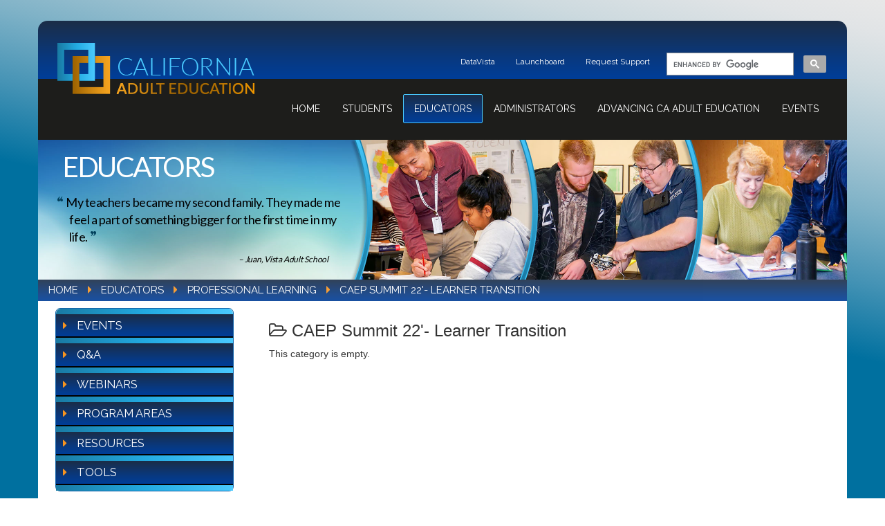

--- FILE ---
content_type: text/html; charset=utf-8
request_url: https://caladulted.org/Educators/507
body_size: 39349
content:
<!DOCTYPE html>
<html lang="en">
<head>
    <!-- Global site tag (gtag.js) - Google Analytics -->
    <script async src="https://www.googletagmanager.com/gtag/js?id=UA-3116091-12"></script>
    <script>
        window.dataLayer = window.dataLayer || [];
        function gtag() { dataLayer.push(arguments); }
        gtag('js', new Date());

        gtag('config', 'UA-3116091-12');
    </script>

    <meta charset="utf-8" />
    <meta name="viewport" content="width=device-width, initial-scale=1.0">

    
    
        <meta name="keywords" content="Adult Education, Adult Programs, California Adult Education, Teach Adult Education, Teacher Training, Professional Development, Support for Adult Educators, Statewide Practices for Adult Education, California Leadership Projects, Data and Accountability, Teacher Effectiveness, Course Outlines, Lessons Plans, Standards, Adult Education Block Grant, California Community Colleges Chancellor’s Office, California Department of Education" />
        <meta name="description" content="California Adult Education is a resource for Adult Educators to access statewide practices and innovative solutions for adult instruction." />



    <title>CAEP Summit 22&#39;- Learner Transition (Educators &gt; Professional Learning) - California Adult Education Program</title>
    <link href="/Content/bootstrap.css" rel="stylesheet"/>
<link href="/Content/site.css" rel="stylesheet"/>
<link href="/Content/ticketsystem.css" rel="stylesheet"/>

    <link href="/Content/themes/base/jquery-ui.css" rel="stylesheet"/>
<link href="/Content/themes/base/accordion.css" rel="stylesheet"/>
<link href="/Content/themes/base/all.css" rel="stylesheet"/>
<link href="/Content/themes/base/autocomplete.css" rel="stylesheet"/>
<link href="/Content/themes/base/base.css" rel="stylesheet"/>
<link href="/Content/themes/base/button.css" rel="stylesheet"/>
<link href="/Content/themes/base/core.css" rel="stylesheet"/>
<link href="/Content/themes/base/datepicker.css" rel="stylesheet"/>
<link href="/Content/themes/base/dialog.css" rel="stylesheet"/>
<link href="/Content/themes/base/draggable.css" rel="stylesheet"/>
<link href="/Content/themes/base/menu.css" rel="stylesheet"/>
<link href="/Content/themes/base/progressbar.css" rel="stylesheet"/>
<link href="/Content/themes/base/resizable.css" rel="stylesheet"/>
<link href="/Content/themes/base/selectable.css" rel="stylesheet"/>
<link href="/Content/themes/base/selectmenu.css" rel="stylesheet"/>
<link href="/Content/themes/base/slider.css" rel="stylesheet"/>
<link href="/Content/themes/base/sortable.css" rel="stylesheet"/>
<link href="/Content/themes/base/spinner.css" rel="stylesheet"/>
<link href="/Content/themes/base/tabs.css" rel="stylesheet"/>
<link href="/Content/themes/base/theme.css" rel="stylesheet"/>
<link href="/Content/themes/base/tooltip.css" rel="stylesheet"/>

    <script src="/Scripts/modernizr-2.6.2.js"></script>
<script src="/Scripts/modernizr-2.8.3.js"></script>

    <link rel="stylesheet" href="https://cdnjs.cloudflare.com/ajax/libs/font-awesome/4.7.0/css/font-awesome.css" integrity="sha256-NuCn4IvuZXdBaFKJOAcsU2Q3ZpwbdFisd5dux4jkQ5w=" crossorigin="anonymous" />
    <link href="https://fonts.googleapis.com/css?family=Lato|Raleway|Rochester" rel="stylesheet">
</head>
<body class="site-background">
    <div>
        <div class="container">
            <div class="visible-xs-block hidden-sm">
                <div class="topnavheader-background1 row container" style="padding-bottom:20px;">
    <div id="google_translate_element_mobile" class="form-control-static col-xs-12 text-right"></div>
    <div class="text-center">
        <a href="/">
            <img src="/Content/Images/caladulted-logo.png" alt="California Adult Education logo" />
        </a>
    </div>
</div>
<nav class="navbar navbar-inverse" style="margin-left:-15px;margin-right:-15px;margin-bottom:0px;">
    <div class="container">
        <div class="navbar-header">
            <button type="button" class="navbar-toggle" data-toggle="collapse" data-target="#myNavbar" aria-label="Navigation bar toggle">
                <span class="icon-bar" aria-hidden="true"></span>
                <span class="icon-bar" aria-hidden="true"></span>
                <span class="icon-bar" aria-hidden="true"></span>
            </button>
        </div>
        <div class="collapse navbar-collapse" id="myNavbar">
            
<div class="container row header-top-nav-menu-bg">
    <ul class="nav navbar-nav navbar-right header-top-nav-menu">
            <li><a href="/Home">Home</a></li>
                    <li><a href="/Students">Students</a></li>
                    <li><a class="selected" href="/Educators">Educators</a></li>
                    <li><a href="/Administrators">Administrators</a></li>
        <li><a href="/Practice">Advancing CA Adult Education</a></li>
        <li><a href="http://www.caadultedtraining.org/" target="_blank">Events</a></li>
    </ul>
</div>

            


    <div>
        <ul class="nav navbar-nav navbar-right nav-ul navtext1">
            <li>
                <a href="https://datavista.cccco.edu/" target="_blank" class="aebg-portal">DataVista</a>
            </li>
            <li class="">
                <a href="https://www.calpassplus.org/LaunchBoard/Home.aspx" target="_blank" class="aebg-portal">Launchboard</a>
            </li>
            <li><a href="/TAP?id=TAPLink">Request Support</a></li>
                <li>
                    <div class="nav-search">

                        <script>
                            (function () {
                                var cx = '004477708827768252792:fwstph1wg3a';
                                var gcse = document.createElement('script');
                                gcse.type = 'text/javascript';
                                gcse.async = true;
                                gcse.src = 'https://cse.google.com/cse.js?cx=' + cx;
                                var s = document.getElementsByTagName('script')[0];
                                s.parentNode.insertBefore(gcse, s);
                            })();
                        </script>
                        <gcse:search></gcse:search>
                    </div>
                </li>

        </ul>
    </div>

        </div>
    </div>
</nav>

            </div>
            <div class="visible-sm-block hidden-md">
                <div class="topnavheader-background1 row container" style="padding-bottom:20px;">
    <div id="google_translate_element_mobile" class="form-control-static col-xs-12 text-right"></div>
    <div class="text-center">
        <a href="/">
            <img src="/Content/Images/caladulted-logo.png" alt="California Adult Education logo" />
        </a>
    </div>
</div>

<div class="">
    


    <div>
        <ul class="nav navbar-nav navbar-right nav-ul navtext1">
            <li>
                <a href="https://datavista.cccco.edu/" target="_blank" class="aebg-portal">DataVista</a>
            </li>
            <li class="">
                <a href="https://www.calpassplus.org/LaunchBoard/Home.aspx" target="_blank" class="aebg-portal">Launchboard</a>
            </li>
            <li><a href="/TAP?id=TAPLink">Request Support</a></li>
                <li>
                    <div class="nav-search">

                        <script>
                            (function () {
                                var cx = '004477708827768252792:fwstph1wg3a';
                                var gcse = document.createElement('script');
                                gcse.type = 'text/javascript';
                                gcse.async = true;
                                gcse.src = 'https://cse.google.com/cse.js?cx=' + cx;
                                var s = document.getElementsByTagName('script')[0];
                                s.parentNode.insertBefore(gcse, s);
                            })();
                        </script>
                        <gcse:search></gcse:search>
                    </div>
                </li>

        </ul>
    </div>

</div>

<div id="sticky-header">
    
<div class="container row header-top-nav-menu-bg">
    <ul class="nav navbar-nav navbar-right header-top-nav-menu">
            <li><a href="/Home">Home</a></li>
                    <li><a href="/Students">Students</a></li>
                    <li><a class="selected" href="/Educators">Educators</a></li>
                    <li><a href="/Administrators">Administrators</a></li>
        <li><a href="/Practice">Advancing CA Adult Education</a></li>
        <li><a href="http://www.caadultedtraining.org/" target="_blank">Events</a></li>
    </ul>
</div>

</div>


            </div>
            <div class="hidden-xs hidden-sm">
                <div class="">
    <div class="topnavheader-background1 row container">
        <div id="google_translate_element_desktop" class="form-control-static col-xs-12 text-right"></div>
        


    <div>
        <ul class="nav navbar-nav navbar-right nav-ul navtext1">
            <li>
                <a href="https://datavista.cccco.edu/" target="_blank" class="aebg-portal">DataVista</a>
            </li>
            <li class="">
                <a href="https://www.calpassplus.org/LaunchBoard/Home.aspx" target="_blank" class="aebg-portal">Launchboard</a>
            </li>
            <li><a href="/TAP?id=TAPLink">Request Support</a></li>
                <li>
                    <div class="nav-search">

                        <script>
                            (function () {
                                var cx = '004477708827768252792:fwstph1wg3a';
                                var gcse = document.createElement('script');
                                gcse.type = 'text/javascript';
                                gcse.async = true;
                                gcse.src = 'https://cse.google.com/cse.js?cx=' + cx;
                                var s = document.getElementsByTagName('script')[0];
                                s.parentNode.insertBefore(gcse, s);
                            })();
                        </script>
                        <gcse:search></gcse:search>
                    </div>
                </li>

        </ul>
    </div>

    </div>
</div>
<div class="navbar-header header-brand" style="border: 0px solid white;">
    <a href="/" class="btn">
        <img src="/Content/Images/caladulted-logo.png" alt="California Adult Education logo" />
    </a>
</div>
<div class="navbar-header">
    <button type="button" class="navbar-toggle" data-toggle="collapse" data-target=".navbar-collapse" aria-label="Open the menu" value="Toggle">
        <span class="icon-bar" aria-hidden="true"></span>
        <span class="icon-bar" aria-hidden="true"></span>
        <span class="icon-bar" aria-hidden="true"></span>
    </button>
</div>


<div class="container row header-top-nav-menu-bg">
    <ul class="nav navbar-nav navbar-right header-top-nav-menu">
            <li><a href="/Home">Home</a></li>
                    <li><a href="/Students">Students</a></li>
                    <li><a class="selected" href="/Educators">Educators</a></li>
                    <li><a href="/Administrators">Administrators</a></li>
        <li><a href="/Practice">Advancing CA Adult Education</a></li>
        <li><a href="http://www.caadultedtraining.org/" target="_blank">Events</a></li>
    </ul>
</div>



            </div>
        </div>
        
<div class="container hero-background" style="padding-left:0px;padding-right:0px;">

    <div class="hero-bgimage-educator">
        <div class="text-overlay">
            <div class="col-md-10 hero-header">
                <span class="herotext-header">Educators</span>
            </div>
            <div class="col-md-10 hero-quote-container">
                    <div class="quote-container text-left">
                        <blockquote>
                            <p>My teachers became my second family. They made me feel a part of something bigger for the first time in my life.</p>
                        </blockquote>
                    </div>
                        <div class="quote-quoteattribution">
                            <cite>&ndash; Juan, Vista Adult School</cite>
                        </div>
            </div>
        </div>
    </div>
</div>

<div class="container body-content" style="background-color: #ffffff;">

    



<input data-val="true" data-val-number="The field CategoryId must be a number." data-val-required="The CategoryId field is required." id="CategoryId" name="CategoryId" type="hidden" value="507" />
<input data-val="true" data-val-number="The field TopicId must be a number." data-val-required="The TopicId field is required." id="TopicId" name="TopicId" type="hidden" value="24" />
<input data-val="true" data-val-number="The field AudienceId must be a number." data-val-required="The AudienceId field is required." id="Audience_AudienceId" name="Audience.AudienceId" type="hidden" value="3" />

<div class="breadcrumbnav-background container row">
    <ul class="list-inline" id="administrator-breadcrumb">
        <li><a href="/Home">Home</a></li>
        <li><div class="breadcrumb-arrow"></div></li>
        <li><a href="/Educators">Educators</a></li>
        <li><div class="breadcrumb-arrow"></div></li>
        <li>Professional Learning</li>
        <li><div class="breadcrumb-arrow"></div></li>
        <li>CAEP Summit 22&#39;- Learner Transition</li>
    </ul>
</div>
<div class="row pad10">

    <div class="col-md-3">
        <div class="asidenav-background">
    <div class="asidenav-top-cap"></div>

    <div id="aside-menu">
        

<div class="asidenav-heading-container closed-heading">
    <div class="asidenav-heading">
        <div class="aside-menu-icon"><i class="fa fa-caret-right"></i></div>
        <a href="http://www.caadultedtraining.org/" class="aside-menu-link" target="_blank">Events</a>
    </div>
</div>
<div class="pad5 col-md-offset-1 aside-submenu collapse">
    &nbsp;
</div>
<div class="asidenav-separator"></div>
        
            <div class="asidenav-heading-container expandable-heading topicId-0">
                <div class="asidenav-heading">
                    <div class="aside-menu-icon"><i class="fa fa-caret-right"></i></div>
                    Q&amp;A
                </div>

            </div>
            <div class="collapse content-category-list aside-submenu">
                <ul class="fa-ul">
                        <li class="category-link submenu-link  categoryId=290" data-id="290" data-parent-name="Q&amp;A" onclick="">
                            <a class="aside-submenu-link" href="/Educators/290">
                                <i class="fa fa-caret-right fa-li "></i>
                                Career
                            </a>
                        </li>
                </ul>
            </div>
            <div class="asidenav-separator"></div>
            <div class="asidenav-heading-container expandable-heading topicId-362">
                <div class="asidenav-heading">
                    <div class="aside-menu-icon"><i class="fa fa-caret-right"></i></div>
                    Webinars
                </div>

            </div>
            <div class="collapse content-category-list aside-submenu">
                <ul class="fa-ul">
                        <li class="category-link submenu-link  categoryId=376" data-id="376" data-parent-name="Webinars" onclick="">
                            <a class="aside-submenu-link" href="/Educators/376">
                                <i class="fa fa-caret-right fa-li "></i>
                                Educational Technology
                            </a>
                        </li>
                        <li class="category-link submenu-link  categoryId=377" data-id="377" data-parent-name="Webinars" onclick="">
                            <a class="aside-submenu-link" href="/Educators/377">
                                <i class="fa fa-caret-right fa-li "></i>
                                Instruction
                            </a>
                        </li>
                        <li class="category-link submenu-link  categoryId=378" data-id="378" data-parent-name="Webinars" onclick="">
                            <a class="aside-submenu-link" href="/Educators/378">
                                <i class="fa fa-caret-right fa-li "></i>
                                Best Practices
                            </a>
                        </li>
                </ul>
            </div>
            <div class="asidenav-separator"></div>
            <div class="asidenav-heading-container expandable-heading topicId-415">
                <div class="asidenav-heading">
                    <div class="aside-menu-icon"><i class="fa fa-caret-right"></i></div>
                    Program Areas
                </div>

            </div>
            <div class="collapse content-category-list aside-submenu">
                <ul class="fa-ul">
                        <li class="category-link submenu-link  categoryId=416" data-id="416" data-parent-name="Program Areas" onclick="">
                            <a class="aside-submenu-link" href="/Educators/416">
                                <i class="fa fa-caret-right fa-li "></i>
                                Child School Success
                            </a>
                        </li>
                        <li class="category-link submenu-link  categoryId=417" data-id="417" data-parent-name="Program Areas" onclick="">
                            <a class="aside-submenu-link" href="/Educators/417">
                                <i class="fa fa-caret-right fa-li "></i>
                                Adults with Disabilities
                            </a>
                        </li>
                        <li class="category-link submenu-link  categoryId=418" data-id="418" data-parent-name="Program Areas" onclick="">
                            <a class="aside-submenu-link" href="/Educators/418">
                                <i class="fa fa-caret-right fa-li "></i>
                                Career Technical Education
                            </a>
                        </li>
                        <li class="category-link submenu-link  categoryId=419" data-id="419" data-parent-name="Program Areas" onclick="">
                            <a class="aside-submenu-link" href="/Educators/419">
                                <i class="fa fa-caret-right fa-li "></i>
                                Citizenship Preparation 
                            </a>
                        </li>
                        <li class="category-link submenu-link  categoryId=420" data-id="420" data-parent-name="Program Areas" onclick="">
                            <a class="aside-submenu-link" href="/Educators/420">
                                <i class="fa fa-caret-right fa-li "></i>
                                English as a Second Language
                            </a>
                        </li>
                        <li class="category-link submenu-link  categoryId=433" data-id="433" data-parent-name="Program Areas" onclick="">
                            <a class="aside-submenu-link" href="/Educators/433">
                                <i class="fa fa-caret-right fa-li "></i>
                                Apprenticeship
                            </a>
                        </li>
                </ul>
            </div>
            <div class="asidenav-separator"></div>
            <div class="asidenav-heading-container expandable-heading topicId-31">
                <div class="asidenav-heading">
                    <div class="aside-menu-icon"><i class="fa fa-caret-right"></i></div>
                    Resources
                </div>

            </div>
            <div class="collapse content-category-list aside-submenu">
                <ul class="fa-ul">
                        <li class="category-link submenu-link  categoryId=463" data-id="463" data-parent-name="Resources" onclick="">
                            <a class="aside-submenu-link" href="/Educators/463">
                                <i class="fa fa-caret-right fa-li "></i>
                                508 Compliance Commitment
                            </a>
                        </li>
                        <li class="category-link submenu-link  categoryId=153" data-id="153" data-parent-name="Resources" onclick="">
                            <a class="aside-submenu-link" href="/Educators/153">
                                <i class="fa fa-caret-right fa-li "></i>
                                CAEP Summit Resources
                            </a>
                        </li>
                        <li class="category-link submenu-link  categoryId=461" data-id="461" data-parent-name="Resources" onclick="">
                            <a class="aside-submenu-link" href="/Educators/461">
                                <i class="fa fa-caret-right fa-li "></i>
                                CAEP Summit 20&#39; - Curriculum
                            </a>
                        </li>
                        <li class="category-link submenu-link  categoryId=447" data-id="447" data-parent-name="Resources" onclick="">
                            <a class="aside-submenu-link" href="/Educators/447">
                                <i class="fa fa-caret-right fa-li "></i>
                                CAEP Summit 20&#39; - Equity
                            </a>
                        </li>
                        <li class="category-link submenu-link  categoryId=457" data-id="457" data-parent-name="Resources" onclick="">
                            <a class="aside-submenu-link" href="/Educators/457">
                                <i class="fa fa-caret-right fa-li "></i>
                                CAEP Summit 20&#39; - Leadership
                            </a>
                        </li>
                        <li class="category-link submenu-link  categoryId=459" data-id="459" data-parent-name="Resources" onclick="">
                            <a class="aside-submenu-link" href="/Educators/459">
                                <i class="fa fa-caret-right fa-li "></i>
                                CAEP Summit 20&#39; - Learner Transition
                            </a>
                        </li>
                        <li class="category-link submenu-link  categoryId=453" data-id="453" data-parent-name="Resources" onclick="">
                            <a class="aside-submenu-link" href="/Educators/453">
                                <i class="fa fa-caret-right fa-li "></i>
                                CAEP Summit 20&#39; - Marketing
                            </a>
                        </li>
                        <li class="category-link submenu-link  categoryId=451" data-id="451" data-parent-name="Resources" onclick="">
                            <a class="aside-submenu-link" href="/Educators/451">
                                <i class="fa fa-caret-right fa-li "></i>
                                CAEP Summit 20&#39; - Program Development
                            </a>
                        </li>
                        <li class="category-link submenu-link  categoryId=455" data-id="455" data-parent-name="Resources" onclick="">
                            <a class="aside-submenu-link" href="/Educators/455">
                                <i class="fa fa-caret-right fa-li "></i>
                                CAEP Summit 20&#39; - Program Evaluation
                            </a>
                        </li>
                        <li class="category-link submenu-link  categoryId=449" data-id="449" data-parent-name="Resources" onclick="">
                            <a class="aside-submenu-link" href="/Educators/449">
                                <i class="fa fa-caret-right fa-li "></i>
                                CAEP Summit 20&#39; - Technology and Distance Learning
                            </a>
                        </li>
                        <li class="category-link submenu-link  categoryId=412" data-id="412" data-parent-name="Resources" onclick="">
                            <a class="aside-submenu-link" href="/Educators/412">
                                <i class="fa fa-caret-right fa-li "></i>
                                Census 2020: Making Half a Million Jobs Count
                            </a>
                        </li>
                        <li class="category-link submenu-link  categoryId=436" data-id="436" data-parent-name="Resources" onclick="">
                            <a class="aside-submenu-link" href="/Educators/436">
                                <i class="fa fa-caret-right fa-li "></i>
                                COVID-19 Resources for Educators
                            </a>
                        </li>
                        <li class="category-link submenu-link  categoryId=294" data-id="294" data-parent-name="Resources" onclick="">
                            <a class="aside-submenu-link" href="/Educators/294">
                                <i class="fa fa-caret-right fa-li "></i>
                                Communications
                            </a>
                        </li>
                        <li class="category-link submenu-link  categoryId=283" data-id="283" data-parent-name="Resources" onclick="">
                            <a class="aside-submenu-link" href="/Educators/283">
                                <i class="fa fa-caret-right fa-li "></i>
                                Fact Sheets
                            </a>
                        </li>
                        <li class="category-link submenu-link  categoryId=303" data-id="303" data-parent-name="Resources" onclick="">
                            <a class="aside-submenu-link" href="/Educators/303">
                                <i class="fa fa-caret-right fa-li "></i>
                                Free Resources
                            </a>
                        </li>
                        <li class="category-link submenu-link  categoryId=300" data-id="300" data-parent-name="Resources" onclick="">
                            <a class="aside-submenu-link" href="/Educators/300">
                                <i class="fa fa-caret-right fa-li "></i>
                                Professional Development
                            </a>
                        </li>
                </ul>
            </div>
            <div class="asidenav-separator"></div>
            <div class="asidenav-heading-container expandable-heading topicId-154">
                <div class="asidenav-heading">
                    <div class="aside-menu-icon"><i class="fa fa-caret-right"></i></div>
                    Tools
                </div>

            </div>
            <div class="collapse content-category-list aside-submenu">
                <ul class="fa-ul">
                        <li class="category-link submenu-link  categoryId=299" data-id="299" data-parent-name="Tools" onclick="">
                            <a class="aside-submenu-link" href="/Educators/299">
                                <i class="fa fa-caret-right fa-li "></i>
                                California Leadership Projects
                            </a>
                        </li>
                        <li class="category-link submenu-link  categoryId=336" data-id="336" data-parent-name="Tools" onclick="">
                            <a class="aside-submenu-link" href="/Educators/336">
                                <i class="fa fa-caret-right fa-li "></i>
                                Data and Accountability
                            </a>
                        </li>
                        <li class="category-link submenu-link  categoryId=339" data-id="339" data-parent-name="Tools" onclick="">
                            <a class="aside-submenu-link" href="/Educators/339">
                                <i class="fa fa-caret-right fa-li "></i>
                                Teacher Effectiveness
                            </a>
                        </li>
                        <li class="category-link submenu-link  categoryId=298" data-id="298" data-parent-name="Tools" onclick="">
                            <a class="aside-submenu-link" href="/Educators/298">
                                <i class="fa fa-caret-right fa-li "></i>
                                Course Outlines
                            </a>
                        </li>
                        <li class="category-link submenu-link  categoryId=297" data-id="297" data-parent-name="Tools" onclick="">
                            <a class="aside-submenu-link" href="/Educators/297">
                                <i class="fa fa-caret-right fa-li "></i>
                                Lesson Plans
                            </a>
                        </li>
                        <li class="category-link submenu-link  categoryId=296" data-id="296" data-parent-name="Tools" onclick="">
                            <a class="aside-submenu-link" href="/Educators/296">
                                <i class="fa fa-caret-right fa-li "></i>
                                Standards
                            </a>
                        </li>
                </ul>
            </div>
            <div class="asidenav-separator"></div>

    </div>

    <div class="asidenav-bottom-cap" id="asidenav-bottom-cap"></div>
</div>



    </div>
    <div class="col-md-9">
        <div id="main-content">
<div class="category-contents" id="category-name">
    <h3><i class="fa fa-folder-open-o"></i> CAEP Summit 22&#39;- Learner Transition</h3>


        <div>This category is empty.</div>

    <ul class="fa-ul">
    </ul>



</div>

        </div>
    </div>
</div>

<div class="bottom-banner-links">
    <div class="row">
            <div class="col-md-3 col-xs-6">
                <div class="wrap">
                    <a href="/Students/507" class="bottom-banners-text text-center">
                        <img src="/Content/Images/bottom-banner-students.jpg" alt="Students Link" />
                        <span class="text_over_image">Students</span>
                    </a>
                </div>
            </div>
                            <div class="col-md-3 col-xs-6">
                <div class="wrap">
                    <a href="/Administrators/507" class="bottom-banners-text text-center">
                        <img src="/Content/Images/bottom-banner-admin.jpg" alt="Administrators Link" />
                        <span class="text_over_image">Administrators</span>
                    </a>
                </div>
            </div>
        <div class="col-md-3 col-xs-6">
            <div class="wrap">
                <a href="http://www.caadultedtraining.org/" target="_blank" class="bottom-banners-text text-center">
                    <img src="/Content/Images/bottom-banner-events.jpg" alt="Events Link" />
                    <span class="text_over_image">Events</span>
                </a>
            </div>
        </div>
        <div class="col-md-3 col-xs-6">
            <div class="wrap">
                <a href="/TAP" class="bottom-banners-text text-center">
                    <img src="/Content/Images/bottom-banner-tap.jpg" alt="Technical Assistance Project Link" />
                    <span class="text_over_image-lg">Technical<br />Assistance<br />Project</span>
                </a>
            </div>
        </div>
    </div>
</div>


    <footer>
    
    <div class="row footer-background">
        <ul class="list-inline text-center">
            <li class="footernavtext"><a class="footernavtext" href="mailto:TAP@caladulted.org">Contact Us</a></li>
            
            <li class="footernavtext"><a class="footernavtext" href="/TermsOfUse">Terms of Use</a></li>
            <li class="footernavtext"><a class="footernavtext" href="/Privacy">Privacy</a></li>
            <li class="footernavtext"><a class="footernavtext" href="/Accessibility">Accessibility</a></li>
            <li class="footernavtext"><a class="footernavtext" href="/Sitemap">Sitemap</a></li>
        </ul>
        <div class="text-center">
            <a href="https://www.facebook.com/CAEPoffice" title="Facebook" target="_blank" class="">
                <img src="/Content/Images/fb-icon.png" title="Facebook" alt="Facebook Icon" class="footerlogo" />
            </a>
            <a href="https://twitter.com/CAEPoffice" title="Twitter" target="_blank" class="">
                <img src="/Content/Images/twitter-icon.png" title="Twitter" alt="Twitter Icon" class="footerlogo" />
            </a>
            <a href="https://www.instagram.com/caep_office/" title="Instagram" target="_blank" class="">
                <img src="/Content/Images/ig-icon.png" height="21" title="Instagram" alt="Instagram Icon" class="footerlogo" />
            </a>
            <a href="https://linkedin.com/in/caep-office-0a8856212" title="LinkedIn" target="_blank" class="">
                <img src="/Content/Images/linkedin.png" height="21" title="LinkedIn" alt="LinkedIn Icon" class="footerlogo" />
            </a>
        </div>
        <div class="pad10">
            <div style="display: inline-block; word-spacing: 10px; border: 0px solid red; vertical-align: top;" class="text-right footer-image-offset">
                <div style="display: inline-block;">
                    <a href="http://www.cde.ca.gov/" title="California Department of Education" target="_blank" class="text-right col-md-push-2">
                        <img src="/Content/Images/cdelogo-footer.png" title="California Department of Education" alt="California Department of Education Icon" />
                    </a>
                </div>
                <div style="display: inline-block;">
                    <a href="http://cccco.edu/" title="California Community Colleges Chancellor's Office" target="_blank" class="text-right">
                        <img src="/Content/Images/cccco-logo-footer.png" title="Chancellor's Office of the California Community Colleges" alt="Chancellor's Office of the California Community Colleges Icon" />
                    </a>
                </div>
            </div>
            <div style="display: inline-block;">
                <div class="footertext-medium">California Adult Education Program</div>
                <div class="footertext-light">
                    Funded by the <a class="footertext-link" href="https://www.cde.ca.gov/">California Department of Education</a><br />
                    and <a class="footertext-link" href="http://www.cccco.edu/">Chancellor's Office of the California Community Colleges (CCCCO)</a><br />
                    &copy; 2026 California Community Colleges
                </div>
            </div>
            <img src="/Content/Images/CAEPLogoWebFooter-46pxH.png" title="California Adult Education Program" alt="California Adult Education Program Icon" style="float:right; height: 46px;" class="footer-image-offset-right" />
        </div>
    </div>
</footer>

</div>



        <div class="container footer-endcap-background">&nbsp;</div>
    </div>
    <script src="/Scripts/jquery-3.2.1.js"></script>
<script src="/Scripts/jquery-3.3.1.js"></script>

    <script src="/Scripts/jquery-ui-1.12.0.js"></script>

    <script src="/Scripts/bootstrap.js"></script>
<script src="/Scripts/respond.js"></script>

    <script src="/Scripts/jquery.unobtrusive-ajax.min.js"></script>

    
    
    
    <script type="text/javascript" src="/Scripts/asidemenu.js"></script>

    <script type="text/javascript">
        $(function () {
         
        });
    </script>


    <script type="text/javascript">
        var m = false;
        function googleTranslateElementInit() {
            new google.translate.TranslateElement({ pageLanguage: 'en', layout: google.translate.TranslateElement.InlineLayout.VERTICAL, class: 'form-control' }, 'google_translate_element_desktop');

            setTimeout(function () {
                if (jQuery(window).width() < 992) {
                    m = true;
                    jQuery('.translate_element').detach().appendTo('#google_translate_element_desktop');
                }
            }, 3000);
        }
        jQuery(window).resize(function () {
            if (jQuery(window).width() < 992 && m == false) {
                m = true;
                jQuery('.translate_element').detach().appendTo('#google_translate_element_desktop');
            } else if (jQuery(window).width() >= 992 && m == true) {
                m = false;
                jQuery('.translate_element').detach().prependTo('#google_translate_element_mobile');
            }
        });

        $(function () {
            $('.nav-search-icon').on('click', function (e) {
                e.preventDefault();
            });
        });

        //$(function () {
        //    $("#sticky-header").sticky({ topSpacing: 0, zIndex: 9999 });
        //    $('#sticky-header').on('sticky-start', function () {
        //        $(".sticky-header-logo").fadeIn("fast", function () {
        //            $(this).removeClass("hidden");
        //        });
        //    });
        //    $('#sticky-header').on('sticky-end', function () {
        //        $(".sticky-header-logo").addClass("hidden");
        //    });
        //});
    </script>
    <!-- Matomo -->
    <script>
        var _paq = window._paq = window._paq || [];
        /* tracker methods like "setCustomDimension" should be called before "trackPageView" */
        _paq.push(["setDocumentTitle", document.domain + "/" + document.title]);
        _paq.push(["setDomains", ["*.caladulted.org"]]);
        _paq.push(['trackPageView']);
        _paq.push(['enableLinkTracking']);
        (function () {
            var u = "https://web-analytics.scoe.net/";
            _paq.push(['setTrackerUrl', u + 'matomo.php']);
            _paq.push(['setSiteId', '12']);
            var d = document, g = d.createElement('script'), s = d.getElementsByTagName('script')[0];
            g.async = true; g.src = u + 'matomo.js'; s.parentNode.insertBefore(g, s);
        })();
    </script>
    <!-- End Matomo Code -->
    <script type="text/javascript" src="//translate.google.com/translate_a/element.js?cb=googleTranslateElementInit"></script>
</body>
</html>


--- FILE ---
content_type: application/javascript
request_url: https://caladulted.org/Scripts/asidemenu.js
body_size: 743
content:
$(function () {
    $('.expandable-heading').click(function () {
        var currentMenu = $(this);
        var subMenu = currentMenu.next();
        var isVisible = subMenu.is(':visible');

        $('.aside-submenu').slideUp('fast');
        $('.aside-menu-icon').find('i').removeClass('aside-menu-icon-selected');

        if (!isVisible) {
            subMenu.slideDown('fast');
            $(this).find('i').addClass('aside-menu-icon-selected');
        }
    });

    $('.closed-heading').click(function () {
        $('.aside-submenu').slideUp('fast');
        $('.aside-menu-icon').find('i').removeClass('aside-menu-icon-selected');

        $(this).find('i').addClass('aside-menu-icon-selected');
    });
});
